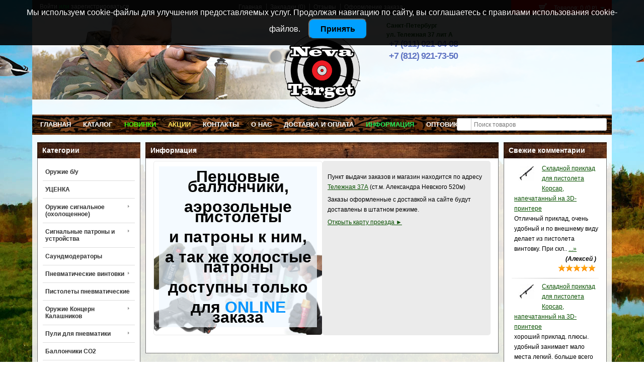

--- FILE ---
content_type: text/css
request_url: https://neva-target.ru/catalog/view/theme/default/stylesheet/affiliate.css
body_size: 1276
content:
/* menu */
#trackingcategory{
	background: #585858;
	border-bottom: 1px solid #000000;
	margin-bottom: 15px;
	-webkit-border-radius: 5px 5px 5px 5px;
	-moz-border-radius: 5px 5px 5px 5px;
	-khtml-border-radius: 5px 5px 5px 5px;
	border-radius: 5px 5px 5px 5px;
	-webkit-box-shadow: 0px 2px 2px #DDDDDD;
	-moz-box-shadow: 0px 2px 2px #DDDDDD;
	box-shadow: 0px 2px 2px #DDDDDD;
	padding: 0px 5px;
        width: 96%; 
        height: 50px; 
        text-align: center;
		word-wrap: break-word;
}
.tracking-product {
	width: 100%;
	overflow: auto;
        height: 300px;
		position: relative;
}
.tracking-product > div {
	width: 130px;
	display: inline-block;
	vertical-align: top;
	margin-right: 20px;
	margin-bottom: 15px;
}
#column-left + #column-right + #content .tracking-product > div {
	width: 125px;
}
.tracking-product .image {
	display: block;
	margin-bottom: 0px; 
}
.tracking-product .image img {
	padding: 3px;
	border: 1px solid #E7E7E7;
        width: 75px; 
        height: 75px; 
}
.tracking-product .name a {
	color: #38B0E3;
	font-weight: bold;
	text-decoration: none;
	display: block;
	margin-bottom: 4px;
}
.tracking-product .description {
	display: none;
}
/*��� ������ �� �������*/
.tracking-homeurl {
	width: 300px;
    left: 550px;
	position: absolute;
}